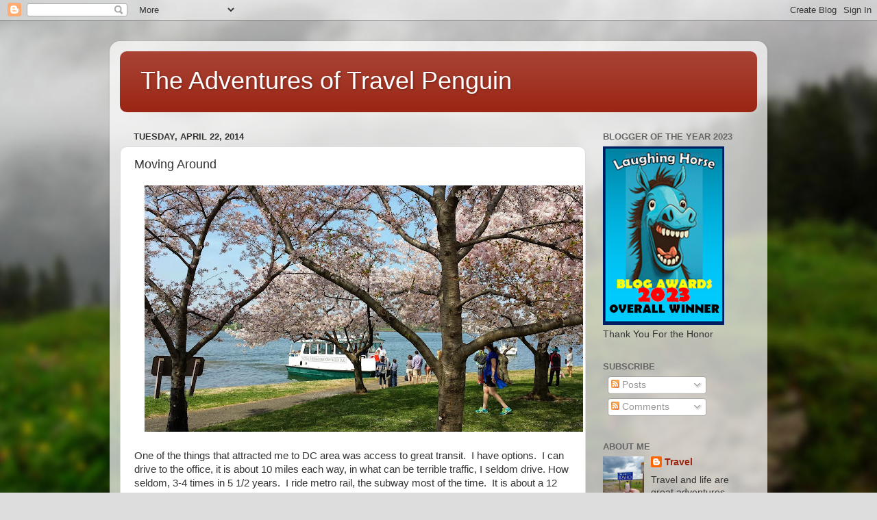

--- FILE ---
content_type: text/html; charset=utf-8
request_url: https://www.google.com/recaptcha/api2/aframe
body_size: 257
content:
<!DOCTYPE HTML><html><head><meta http-equiv="content-type" content="text/html; charset=UTF-8"></head><body><script nonce="KQQEY3hEo9PasYopST4TNA">/** Anti-fraud and anti-abuse applications only. See google.com/recaptcha */ try{var clients={'sodar':'https://pagead2.googlesyndication.com/pagead/sodar?'};window.addEventListener("message",function(a){try{if(a.source===window.parent){var b=JSON.parse(a.data);var c=clients[b['id']];if(c){var d=document.createElement('img');d.src=c+b['params']+'&rc='+(localStorage.getItem("rc::a")?sessionStorage.getItem("rc::b"):"");window.document.body.appendChild(d);sessionStorage.setItem("rc::e",parseInt(sessionStorage.getItem("rc::e")||0)+1);localStorage.setItem("rc::h",'1769468353368');}}}catch(b){}});window.parent.postMessage("_grecaptcha_ready", "*");}catch(b){}</script></body></html>